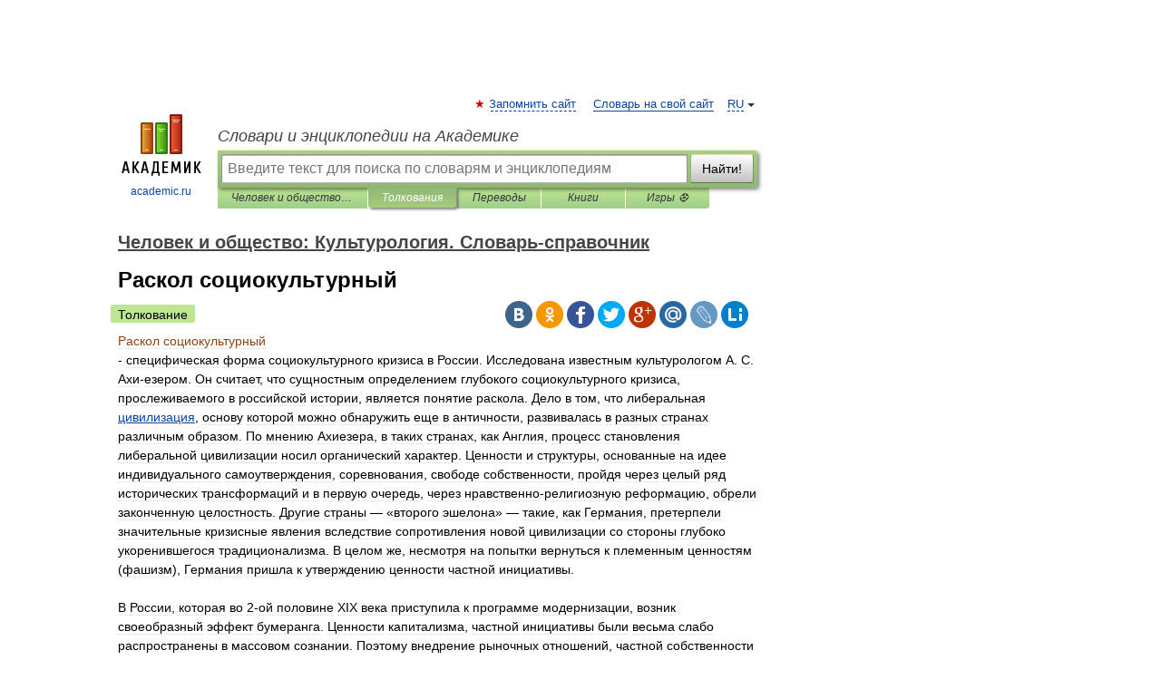

--- FILE ---
content_type: application/javascript; charset=utf-8
request_url: https://fundingchoicesmessages.google.com/f/AGSKWxWZxgWN-goglL1-JtnjTQWPE8z29C12HD1eQKGm91nS_WINdsPcIQO4WHDkQSvbr7Qb79TLj44pJttuO_aMwEk5mNUI696L7PE53iLJrRp-he1ZhlaORgihEo_OYDim2rL3sNmOfYTRhi1WRQxnJNT-_shXDqgScHBvevSqlX3GXgH173YZB7Ov9eDa/_/simad.min.js/partner.ads.?adcentric=-advert3..adengine.
body_size: -1290
content:
window['aba36772-b5a3-4b20-8df0-9cced0d1e47c'] = true;